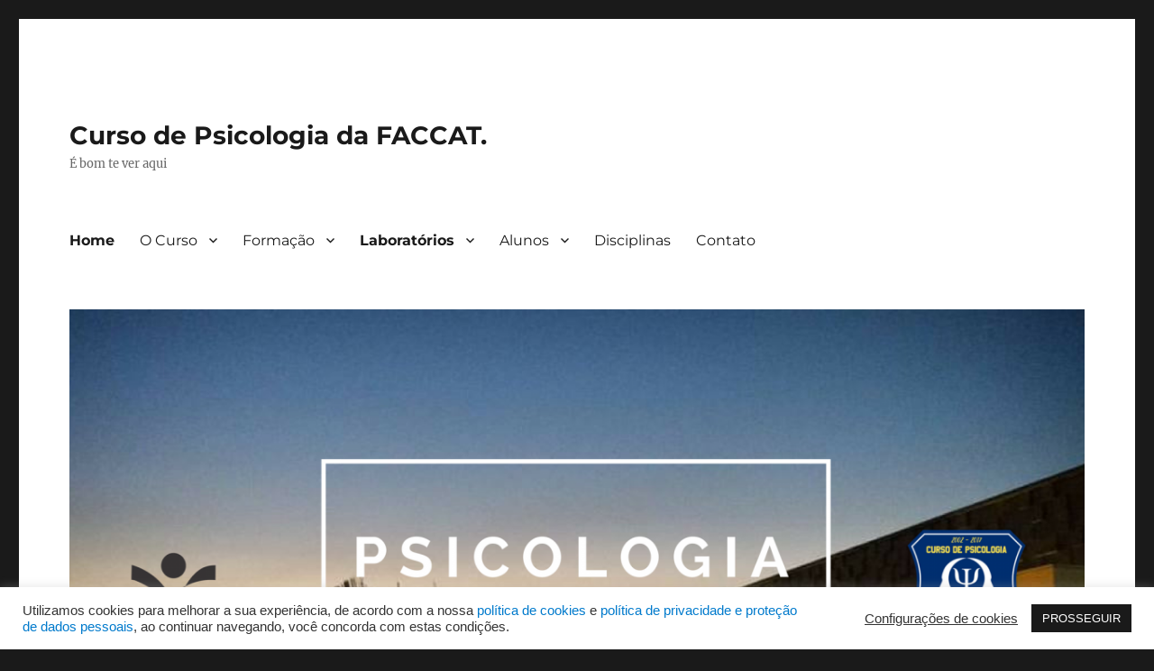

--- FILE ---
content_type: text/html; charset=UTF-8
request_url: https://psicologia.faccat.br/blog/page/52/
body_size: 67891
content:
<!DOCTYPE html>
<html lang="pt-BR" xmlns:fb="https://www.facebook.com/2008/fbml" xmlns:addthis="https://www.addthis.com/help/api-spec"  class="no-js">
<head>
	<meta charset="UTF-8">
	<meta name="viewport" content="width=device-width, initial-scale=1.0">
	<link rel="profile" href="https://gmpg.org/xfn/11">
		<link rel="pingback" href="https://psicologia.faccat.br/blog/xmlrpc.php">
		<script>(function(html){html.className = html.className.replace(/\bno-js\b/,'js')})(document.documentElement);</script>
<title>Curso de Psicologia da FACCAT. &#8211; Página: 52 &#8211; É bom te ver aqui</title>
<meta name='robots' content='max-image-preview:large' />
	<style>img:is([sizes="auto" i], [sizes^="auto," i]) { contain-intrinsic-size: 3000px 1500px }</style>
	<link rel='dns-prefetch' href='//s7.addthis.com' />
<link rel="alternate" type="application/rss+xml" title="Feed para Curso de Psicologia da FACCAT. &raquo;" href="https://psicologia.faccat.br/blog/feed/" />
<link rel="alternate" type="application/rss+xml" title="Feed de comentários para Curso de Psicologia da FACCAT. &raquo;" href="https://psicologia.faccat.br/blog/comments/feed/" />
<link rel="alternate" type="application/rss+xml" title="Feed de comentários para Curso de Psicologia da FACCAT. &raquo; CESEP" href="https://psicologia.faccat.br/blog/laboratorios/cesep/feed/" />
<script>
window._wpemojiSettings = {"baseUrl":"https:\/\/s.w.org\/images\/core\/emoji\/16.0.1\/72x72\/","ext":".png","svgUrl":"https:\/\/s.w.org\/images\/core\/emoji\/16.0.1\/svg\/","svgExt":".svg","source":{"concatemoji":"https:\/\/psicologia.faccat.br\/blog\/wp-includes\/js\/wp-emoji-release.min.js?ver=6.8.3"}};
/*! This file is auto-generated */
!function(s,n){var o,i,e;function c(e){try{var t={supportTests:e,timestamp:(new Date).valueOf()};sessionStorage.setItem(o,JSON.stringify(t))}catch(e){}}function p(e,t,n){e.clearRect(0,0,e.canvas.width,e.canvas.height),e.fillText(t,0,0);var t=new Uint32Array(e.getImageData(0,0,e.canvas.width,e.canvas.height).data),a=(e.clearRect(0,0,e.canvas.width,e.canvas.height),e.fillText(n,0,0),new Uint32Array(e.getImageData(0,0,e.canvas.width,e.canvas.height).data));return t.every(function(e,t){return e===a[t]})}function u(e,t){e.clearRect(0,0,e.canvas.width,e.canvas.height),e.fillText(t,0,0);for(var n=e.getImageData(16,16,1,1),a=0;a<n.data.length;a++)if(0!==n.data[a])return!1;return!0}function f(e,t,n,a){switch(t){case"flag":return n(e,"\ud83c\udff3\ufe0f\u200d\u26a7\ufe0f","\ud83c\udff3\ufe0f\u200b\u26a7\ufe0f")?!1:!n(e,"\ud83c\udde8\ud83c\uddf6","\ud83c\udde8\u200b\ud83c\uddf6")&&!n(e,"\ud83c\udff4\udb40\udc67\udb40\udc62\udb40\udc65\udb40\udc6e\udb40\udc67\udb40\udc7f","\ud83c\udff4\u200b\udb40\udc67\u200b\udb40\udc62\u200b\udb40\udc65\u200b\udb40\udc6e\u200b\udb40\udc67\u200b\udb40\udc7f");case"emoji":return!a(e,"\ud83e\udedf")}return!1}function g(e,t,n,a){var r="undefined"!=typeof WorkerGlobalScope&&self instanceof WorkerGlobalScope?new OffscreenCanvas(300,150):s.createElement("canvas"),o=r.getContext("2d",{willReadFrequently:!0}),i=(o.textBaseline="top",o.font="600 32px Arial",{});return e.forEach(function(e){i[e]=t(o,e,n,a)}),i}function t(e){var t=s.createElement("script");t.src=e,t.defer=!0,s.head.appendChild(t)}"undefined"!=typeof Promise&&(o="wpEmojiSettingsSupports",i=["flag","emoji"],n.supports={everything:!0,everythingExceptFlag:!0},e=new Promise(function(e){s.addEventListener("DOMContentLoaded",e,{once:!0})}),new Promise(function(t){var n=function(){try{var e=JSON.parse(sessionStorage.getItem(o));if("object"==typeof e&&"number"==typeof e.timestamp&&(new Date).valueOf()<e.timestamp+604800&&"object"==typeof e.supportTests)return e.supportTests}catch(e){}return null}();if(!n){if("undefined"!=typeof Worker&&"undefined"!=typeof OffscreenCanvas&&"undefined"!=typeof URL&&URL.createObjectURL&&"undefined"!=typeof Blob)try{var e="postMessage("+g.toString()+"("+[JSON.stringify(i),f.toString(),p.toString(),u.toString()].join(",")+"));",a=new Blob([e],{type:"text/javascript"}),r=new Worker(URL.createObjectURL(a),{name:"wpTestEmojiSupports"});return void(r.onmessage=function(e){c(n=e.data),r.terminate(),t(n)})}catch(e){}c(n=g(i,f,p,u))}t(n)}).then(function(e){for(var t in e)n.supports[t]=e[t],n.supports.everything=n.supports.everything&&n.supports[t],"flag"!==t&&(n.supports.everythingExceptFlag=n.supports.everythingExceptFlag&&n.supports[t]);n.supports.everythingExceptFlag=n.supports.everythingExceptFlag&&!n.supports.flag,n.DOMReady=!1,n.readyCallback=function(){n.DOMReady=!0}}).then(function(){return e}).then(function(){var e;n.supports.everything||(n.readyCallback(),(e=n.source||{}).concatemoji?t(e.concatemoji):e.wpemoji&&e.twemoji&&(t(e.twemoji),t(e.wpemoji)))}))}((window,document),window._wpemojiSettings);
</script>
<style id='wp-emoji-styles-inline-css'>

	img.wp-smiley, img.emoji {
		display: inline !important;
		border: none !important;
		box-shadow: none !important;
		height: 1em !important;
		width: 1em !important;
		margin: 0 0.07em !important;
		vertical-align: -0.1em !important;
		background: none !important;
		padding: 0 !important;
	}
</style>
<link rel='stylesheet' id='wp-block-library-css' href='https://psicologia.faccat.br/blog/wp-includes/css/dist/block-library/style.min.css?ver=6.8.3' media='all' />
<style id='wp-block-library-theme-inline-css'>
.wp-block-audio :where(figcaption){color:#555;font-size:13px;text-align:center}.is-dark-theme .wp-block-audio :where(figcaption){color:#ffffffa6}.wp-block-audio{margin:0 0 1em}.wp-block-code{border:1px solid #ccc;border-radius:4px;font-family:Menlo,Consolas,monaco,monospace;padding:.8em 1em}.wp-block-embed :where(figcaption){color:#555;font-size:13px;text-align:center}.is-dark-theme .wp-block-embed :where(figcaption){color:#ffffffa6}.wp-block-embed{margin:0 0 1em}.blocks-gallery-caption{color:#555;font-size:13px;text-align:center}.is-dark-theme .blocks-gallery-caption{color:#ffffffa6}:root :where(.wp-block-image figcaption){color:#555;font-size:13px;text-align:center}.is-dark-theme :root :where(.wp-block-image figcaption){color:#ffffffa6}.wp-block-image{margin:0 0 1em}.wp-block-pullquote{border-bottom:4px solid;border-top:4px solid;color:currentColor;margin-bottom:1.75em}.wp-block-pullquote cite,.wp-block-pullquote footer,.wp-block-pullquote__citation{color:currentColor;font-size:.8125em;font-style:normal;text-transform:uppercase}.wp-block-quote{border-left:.25em solid;margin:0 0 1.75em;padding-left:1em}.wp-block-quote cite,.wp-block-quote footer{color:currentColor;font-size:.8125em;font-style:normal;position:relative}.wp-block-quote:where(.has-text-align-right){border-left:none;border-right:.25em solid;padding-left:0;padding-right:1em}.wp-block-quote:where(.has-text-align-center){border:none;padding-left:0}.wp-block-quote.is-large,.wp-block-quote.is-style-large,.wp-block-quote:where(.is-style-plain){border:none}.wp-block-search .wp-block-search__label{font-weight:700}.wp-block-search__button{border:1px solid #ccc;padding:.375em .625em}:where(.wp-block-group.has-background){padding:1.25em 2.375em}.wp-block-separator.has-css-opacity{opacity:.4}.wp-block-separator{border:none;border-bottom:2px solid;margin-left:auto;margin-right:auto}.wp-block-separator.has-alpha-channel-opacity{opacity:1}.wp-block-separator:not(.is-style-wide):not(.is-style-dots){width:100px}.wp-block-separator.has-background:not(.is-style-dots){border-bottom:none;height:1px}.wp-block-separator.has-background:not(.is-style-wide):not(.is-style-dots){height:2px}.wp-block-table{margin:0 0 1em}.wp-block-table td,.wp-block-table th{word-break:normal}.wp-block-table :where(figcaption){color:#555;font-size:13px;text-align:center}.is-dark-theme .wp-block-table :where(figcaption){color:#ffffffa6}.wp-block-video :where(figcaption){color:#555;font-size:13px;text-align:center}.is-dark-theme .wp-block-video :where(figcaption){color:#ffffffa6}.wp-block-video{margin:0 0 1em}:root :where(.wp-block-template-part.has-background){margin-bottom:0;margin-top:0;padding:1.25em 2.375em}
</style>
<style id='classic-theme-styles-inline-css'>
/*! This file is auto-generated */
.wp-block-button__link{color:#fff;background-color:#32373c;border-radius:9999px;box-shadow:none;text-decoration:none;padding:calc(.667em + 2px) calc(1.333em + 2px);font-size:1.125em}.wp-block-file__button{background:#32373c;color:#fff;text-decoration:none}
</style>
<style id='global-styles-inline-css'>
:root{--wp--preset--aspect-ratio--square: 1;--wp--preset--aspect-ratio--4-3: 4/3;--wp--preset--aspect-ratio--3-4: 3/4;--wp--preset--aspect-ratio--3-2: 3/2;--wp--preset--aspect-ratio--2-3: 2/3;--wp--preset--aspect-ratio--16-9: 16/9;--wp--preset--aspect-ratio--9-16: 9/16;--wp--preset--color--black: #000000;--wp--preset--color--cyan-bluish-gray: #abb8c3;--wp--preset--color--white: #fff;--wp--preset--color--pale-pink: #f78da7;--wp--preset--color--vivid-red: #cf2e2e;--wp--preset--color--luminous-vivid-orange: #ff6900;--wp--preset--color--luminous-vivid-amber: #fcb900;--wp--preset--color--light-green-cyan: #7bdcb5;--wp--preset--color--vivid-green-cyan: #00d084;--wp--preset--color--pale-cyan-blue: #8ed1fc;--wp--preset--color--vivid-cyan-blue: #0693e3;--wp--preset--color--vivid-purple: #9b51e0;--wp--preset--color--dark-gray: #1a1a1a;--wp--preset--color--medium-gray: #686868;--wp--preset--color--light-gray: #e5e5e5;--wp--preset--color--blue-gray: #4d545c;--wp--preset--color--bright-blue: #007acc;--wp--preset--color--light-blue: #9adffd;--wp--preset--color--dark-brown: #402b30;--wp--preset--color--medium-brown: #774e24;--wp--preset--color--dark-red: #640c1f;--wp--preset--color--bright-red: #ff675f;--wp--preset--color--yellow: #ffef8e;--wp--preset--gradient--vivid-cyan-blue-to-vivid-purple: linear-gradient(135deg,rgba(6,147,227,1) 0%,rgb(155,81,224) 100%);--wp--preset--gradient--light-green-cyan-to-vivid-green-cyan: linear-gradient(135deg,rgb(122,220,180) 0%,rgb(0,208,130) 100%);--wp--preset--gradient--luminous-vivid-amber-to-luminous-vivid-orange: linear-gradient(135deg,rgba(252,185,0,1) 0%,rgba(255,105,0,1) 100%);--wp--preset--gradient--luminous-vivid-orange-to-vivid-red: linear-gradient(135deg,rgba(255,105,0,1) 0%,rgb(207,46,46) 100%);--wp--preset--gradient--very-light-gray-to-cyan-bluish-gray: linear-gradient(135deg,rgb(238,238,238) 0%,rgb(169,184,195) 100%);--wp--preset--gradient--cool-to-warm-spectrum: linear-gradient(135deg,rgb(74,234,220) 0%,rgb(151,120,209) 20%,rgb(207,42,186) 40%,rgb(238,44,130) 60%,rgb(251,105,98) 80%,rgb(254,248,76) 100%);--wp--preset--gradient--blush-light-purple: linear-gradient(135deg,rgb(255,206,236) 0%,rgb(152,150,240) 100%);--wp--preset--gradient--blush-bordeaux: linear-gradient(135deg,rgb(254,205,165) 0%,rgb(254,45,45) 50%,rgb(107,0,62) 100%);--wp--preset--gradient--luminous-dusk: linear-gradient(135deg,rgb(255,203,112) 0%,rgb(199,81,192) 50%,rgb(65,88,208) 100%);--wp--preset--gradient--pale-ocean: linear-gradient(135deg,rgb(255,245,203) 0%,rgb(182,227,212) 50%,rgb(51,167,181) 100%);--wp--preset--gradient--electric-grass: linear-gradient(135deg,rgb(202,248,128) 0%,rgb(113,206,126) 100%);--wp--preset--gradient--midnight: linear-gradient(135deg,rgb(2,3,129) 0%,rgb(40,116,252) 100%);--wp--preset--font-size--small: 13px;--wp--preset--font-size--medium: 20px;--wp--preset--font-size--large: 36px;--wp--preset--font-size--x-large: 42px;--wp--preset--spacing--20: 0.44rem;--wp--preset--spacing--30: 0.67rem;--wp--preset--spacing--40: 1rem;--wp--preset--spacing--50: 1.5rem;--wp--preset--spacing--60: 2.25rem;--wp--preset--spacing--70: 3.38rem;--wp--preset--spacing--80: 5.06rem;--wp--preset--shadow--natural: 6px 6px 9px rgba(0, 0, 0, 0.2);--wp--preset--shadow--deep: 12px 12px 50px rgba(0, 0, 0, 0.4);--wp--preset--shadow--sharp: 6px 6px 0px rgba(0, 0, 0, 0.2);--wp--preset--shadow--outlined: 6px 6px 0px -3px rgba(255, 255, 255, 1), 6px 6px rgba(0, 0, 0, 1);--wp--preset--shadow--crisp: 6px 6px 0px rgba(0, 0, 0, 1);}:where(.is-layout-flex){gap: 0.5em;}:where(.is-layout-grid){gap: 0.5em;}body .is-layout-flex{display: flex;}.is-layout-flex{flex-wrap: wrap;align-items: center;}.is-layout-flex > :is(*, div){margin: 0;}body .is-layout-grid{display: grid;}.is-layout-grid > :is(*, div){margin: 0;}:where(.wp-block-columns.is-layout-flex){gap: 2em;}:where(.wp-block-columns.is-layout-grid){gap: 2em;}:where(.wp-block-post-template.is-layout-flex){gap: 1.25em;}:where(.wp-block-post-template.is-layout-grid){gap: 1.25em;}.has-black-color{color: var(--wp--preset--color--black) !important;}.has-cyan-bluish-gray-color{color: var(--wp--preset--color--cyan-bluish-gray) !important;}.has-white-color{color: var(--wp--preset--color--white) !important;}.has-pale-pink-color{color: var(--wp--preset--color--pale-pink) !important;}.has-vivid-red-color{color: var(--wp--preset--color--vivid-red) !important;}.has-luminous-vivid-orange-color{color: var(--wp--preset--color--luminous-vivid-orange) !important;}.has-luminous-vivid-amber-color{color: var(--wp--preset--color--luminous-vivid-amber) !important;}.has-light-green-cyan-color{color: var(--wp--preset--color--light-green-cyan) !important;}.has-vivid-green-cyan-color{color: var(--wp--preset--color--vivid-green-cyan) !important;}.has-pale-cyan-blue-color{color: var(--wp--preset--color--pale-cyan-blue) !important;}.has-vivid-cyan-blue-color{color: var(--wp--preset--color--vivid-cyan-blue) !important;}.has-vivid-purple-color{color: var(--wp--preset--color--vivid-purple) !important;}.has-black-background-color{background-color: var(--wp--preset--color--black) !important;}.has-cyan-bluish-gray-background-color{background-color: var(--wp--preset--color--cyan-bluish-gray) !important;}.has-white-background-color{background-color: var(--wp--preset--color--white) !important;}.has-pale-pink-background-color{background-color: var(--wp--preset--color--pale-pink) !important;}.has-vivid-red-background-color{background-color: var(--wp--preset--color--vivid-red) !important;}.has-luminous-vivid-orange-background-color{background-color: var(--wp--preset--color--luminous-vivid-orange) !important;}.has-luminous-vivid-amber-background-color{background-color: var(--wp--preset--color--luminous-vivid-amber) !important;}.has-light-green-cyan-background-color{background-color: var(--wp--preset--color--light-green-cyan) !important;}.has-vivid-green-cyan-background-color{background-color: var(--wp--preset--color--vivid-green-cyan) !important;}.has-pale-cyan-blue-background-color{background-color: var(--wp--preset--color--pale-cyan-blue) !important;}.has-vivid-cyan-blue-background-color{background-color: var(--wp--preset--color--vivid-cyan-blue) !important;}.has-vivid-purple-background-color{background-color: var(--wp--preset--color--vivid-purple) !important;}.has-black-border-color{border-color: var(--wp--preset--color--black) !important;}.has-cyan-bluish-gray-border-color{border-color: var(--wp--preset--color--cyan-bluish-gray) !important;}.has-white-border-color{border-color: var(--wp--preset--color--white) !important;}.has-pale-pink-border-color{border-color: var(--wp--preset--color--pale-pink) !important;}.has-vivid-red-border-color{border-color: var(--wp--preset--color--vivid-red) !important;}.has-luminous-vivid-orange-border-color{border-color: var(--wp--preset--color--luminous-vivid-orange) !important;}.has-luminous-vivid-amber-border-color{border-color: var(--wp--preset--color--luminous-vivid-amber) !important;}.has-light-green-cyan-border-color{border-color: var(--wp--preset--color--light-green-cyan) !important;}.has-vivid-green-cyan-border-color{border-color: var(--wp--preset--color--vivid-green-cyan) !important;}.has-pale-cyan-blue-border-color{border-color: var(--wp--preset--color--pale-cyan-blue) !important;}.has-vivid-cyan-blue-border-color{border-color: var(--wp--preset--color--vivid-cyan-blue) !important;}.has-vivid-purple-border-color{border-color: var(--wp--preset--color--vivid-purple) !important;}.has-vivid-cyan-blue-to-vivid-purple-gradient-background{background: var(--wp--preset--gradient--vivid-cyan-blue-to-vivid-purple) !important;}.has-light-green-cyan-to-vivid-green-cyan-gradient-background{background: var(--wp--preset--gradient--light-green-cyan-to-vivid-green-cyan) !important;}.has-luminous-vivid-amber-to-luminous-vivid-orange-gradient-background{background: var(--wp--preset--gradient--luminous-vivid-amber-to-luminous-vivid-orange) !important;}.has-luminous-vivid-orange-to-vivid-red-gradient-background{background: var(--wp--preset--gradient--luminous-vivid-orange-to-vivid-red) !important;}.has-very-light-gray-to-cyan-bluish-gray-gradient-background{background: var(--wp--preset--gradient--very-light-gray-to-cyan-bluish-gray) !important;}.has-cool-to-warm-spectrum-gradient-background{background: var(--wp--preset--gradient--cool-to-warm-spectrum) !important;}.has-blush-light-purple-gradient-background{background: var(--wp--preset--gradient--blush-light-purple) !important;}.has-blush-bordeaux-gradient-background{background: var(--wp--preset--gradient--blush-bordeaux) !important;}.has-luminous-dusk-gradient-background{background: var(--wp--preset--gradient--luminous-dusk) !important;}.has-pale-ocean-gradient-background{background: var(--wp--preset--gradient--pale-ocean) !important;}.has-electric-grass-gradient-background{background: var(--wp--preset--gradient--electric-grass) !important;}.has-midnight-gradient-background{background: var(--wp--preset--gradient--midnight) !important;}.has-small-font-size{font-size: var(--wp--preset--font-size--small) !important;}.has-medium-font-size{font-size: var(--wp--preset--font-size--medium) !important;}.has-large-font-size{font-size: var(--wp--preset--font-size--large) !important;}.has-x-large-font-size{font-size: var(--wp--preset--font-size--x-large) !important;}
:where(.wp-block-post-template.is-layout-flex){gap: 1.25em;}:where(.wp-block-post-template.is-layout-grid){gap: 1.25em;}
:where(.wp-block-columns.is-layout-flex){gap: 2em;}:where(.wp-block-columns.is-layout-grid){gap: 2em;}
:root :where(.wp-block-pullquote){font-size: 1.5em;line-height: 1.6;}
</style>
<link rel='stylesheet' id='cookie-law-info-css' href='https://psicologia.faccat.br/blog/wp-content/plugins/cookie-law-info/legacy/public/css/cookie-law-info-public.css?ver=3.3.6' media='all' />
<link rel='stylesheet' id='cookie-law-info-gdpr-css' href='https://psicologia.faccat.br/blog/wp-content/plugins/cookie-law-info/legacy/public/css/cookie-law-info-gdpr.css?ver=3.3.6' media='all' />
<link rel='stylesheet' id='twentysixteen-fonts-css' href='https://psicologia.faccat.br/blog/wp-content/themes/twentysixteen/fonts/merriweather-plus-montserrat-plus-inconsolata.css?ver=20230328' media='all' />
<link rel='stylesheet' id='genericons-css' href='https://psicologia.faccat.br/blog/wp-content/themes/twentysixteen/genericons/genericons.css?ver=20201208' media='all' />
<link rel='stylesheet' id='twentysixteen-style-css' href='https://psicologia.faccat.br/blog/wp-content/themes/twentysixteen/style.css?ver=20250715' media='all' />
<link rel='stylesheet' id='twentysixteen-block-style-css' href='https://psicologia.faccat.br/blog/wp-content/themes/twentysixteen/css/blocks.css?ver=20240817' media='all' />
<!--[if lt IE 10]>
<link rel='stylesheet' id='twentysixteen-ie-css' href='https://psicologia.faccat.br/blog/wp-content/themes/twentysixteen/css/ie.css?ver=20170530' media='all' />
<![endif]-->
<!--[if lt IE 9]>
<link rel='stylesheet' id='twentysixteen-ie8-css' href='https://psicologia.faccat.br/blog/wp-content/themes/twentysixteen/css/ie8.css?ver=20170530' media='all' />
<![endif]-->
<!--[if lt IE 8]>
<link rel='stylesheet' id='twentysixteen-ie7-css' href='https://psicologia.faccat.br/blog/wp-content/themes/twentysixteen/css/ie7.css?ver=20170530' media='all' />
<![endif]-->
<link rel='stylesheet' id='wp-pagenavi-css' href='https://psicologia.faccat.br/blog/wp-content/plugins/wp-pagenavi/pagenavi-css.css?ver=2.70' media='all' />
<link rel='stylesheet' id='addthis_all_pages-css' href='https://psicologia.faccat.br/blog/wp-content/plugins/addthis/frontend/build/addthis_wordpress_public.min.css?ver=6.8.3' media='all' />
<script src="https://psicologia.faccat.br/blog/wp-includes/js/jquery/jquery.min.js?ver=3.7.1" id="jquery-core-js"></script>
<script src="https://psicologia.faccat.br/blog/wp-includes/js/jquery/jquery-migrate.min.js?ver=3.4.1" id="jquery-migrate-js"></script>
<script id="cookie-law-info-js-extra">
var Cli_Data = {"nn_cookie_ids":[],"cookielist":[],"non_necessary_cookies":[],"ccpaEnabled":"","ccpaRegionBased":"","ccpaBarEnabled":"","strictlyEnabled":["necessary","obligatoire"],"ccpaType":"gdpr","js_blocking":"1","custom_integration":"","triggerDomRefresh":"","secure_cookies":""};
var cli_cookiebar_settings = {"animate_speed_hide":"500","animate_speed_show":"500","background":"#FFF","border":"#b1a6a6c2","border_on":"","button_1_button_colour":"#1a1a1a","button_1_button_hover":"#151515","button_1_link_colour":"#fff","button_1_as_button":"1","button_1_new_win":"","button_2_button_colour":"#333","button_2_button_hover":"#292929","button_2_link_colour":"#444","button_2_as_button":"","button_2_hidebar":"","button_3_button_colour":"#3566bb","button_3_button_hover":"#2a5296","button_3_link_colour":"#fff","button_3_as_button":"1","button_3_new_win":"","button_4_button_colour":"#000","button_4_button_hover":"#000000","button_4_link_colour":"#333333","button_4_as_button":"","button_7_button_colour":"#61a229","button_7_button_hover":"#4e8221","button_7_link_colour":"#fff","button_7_as_button":"1","button_7_new_win":"","font_family":"Arial, Helvetica, sans-serif","header_fix":"","notify_animate_hide":"1","notify_animate_show":"","notify_div_id":"#cookie-law-info-bar","notify_position_horizontal":"right","notify_position_vertical":"bottom","scroll_close":"","scroll_close_reload":"","accept_close_reload":"","reject_close_reload":"","showagain_tab":"","showagain_background":"#fff","showagain_border":"#000","showagain_div_id":"#cookie-law-info-again","showagain_x_position":"100px","text":"#333333","show_once_yn":"","show_once":"10000","logging_on":"","as_popup":"","popup_overlay":"1","bar_heading_text":"","cookie_bar_as":"banner","popup_showagain_position":"bottom-right","widget_position":"left"};
var log_object = {"ajax_url":"https:\/\/psicologia.faccat.br\/blog\/wp-admin\/admin-ajax.php"};
</script>
<script src="https://psicologia.faccat.br/blog/wp-content/plugins/cookie-law-info/legacy/public/js/cookie-law-info-public.js?ver=3.3.6" id="cookie-law-info-js"></script>
<!--[if lt IE 9]>
<script src="https://psicologia.faccat.br/blog/wp-content/themes/twentysixteen/js/html5.js?ver=3.7.3" id="twentysixteen-html5-js"></script>
<![endif]-->
<script id="twentysixteen-script-js-extra">
var screenReaderText = {"expand":"expandir submenu","collapse":"fechar submenu"};
</script>
<script src="https://psicologia.faccat.br/blog/wp-content/themes/twentysixteen/js/functions.js?ver=20230629" id="twentysixteen-script-js" defer data-wp-strategy="defer"></script>
<script src="https://psicologia.faccat.br/blog/wp-admin/admin-ajax.php?action=addthis_global_options_settings&amp;ver=6.8.3" id="addthis_global_options-js"></script>
<script src="https://s7.addthis.com/js/300/addthis_widget.js?ver=6.8.3#pubid=wp-47b56fa76fa39a7aa747346b882dadd4" id="addthis_widget-js"></script>
<link rel="https://api.w.org/" href="https://psicologia.faccat.br/blog/wp-json/" /><link rel="alternate" title="JSON" type="application/json" href="https://psicologia.faccat.br/blog/wp-json/wp/v2/pages/157" /><link rel="EditURI" type="application/rsd+xml" title="RSD" href="https://psicologia.faccat.br/blog/xmlrpc.php?rsd" />
<meta name="generator" content="WordPress 6.8.3" />
<link rel="canonical" href="https://psicologia.faccat.br/blog/52/" />
<link rel='shortlink' href='https://psicologia.faccat.br/blog/' />
<link rel="alternate" title="oEmbed (JSON)" type="application/json+oembed" href="https://psicologia.faccat.br/blog/wp-json/oembed/1.0/embed?url=https%3A%2F%2Fpsicologia.faccat.br%2Fblog%2F" />
<link rel="alternate" title="oEmbed (XML)" type="text/xml+oembed" href="https://psicologia.faccat.br/blog/wp-json/oembed/1.0/embed?url=https%3A%2F%2Fpsicologia.faccat.br%2Fblog%2F&#038;format=xml" />
</head>

<body class="home paged wp-singular page-template-default page page-id-157 page-child parent-pageid-139 wp-embed-responsive paged-52 page-paged-52 wp-theme-twentysixteen">
<div id="page" class="site">
	<div class="site-inner">
		<a class="skip-link screen-reader-text" href="#content">
			Pular para o conteúdo		</a>

		<header id="masthead" class="site-header">
			<div class="site-header-main">
				<div class="site-branding">
																					<p class="site-title"><a href="https://psicologia.faccat.br/blog/" rel="home" >Curso de Psicologia da FACCAT.</a></p>
												<p class="site-description">É bom te ver aqui</p>
									</div><!-- .site-branding -->

									<button id="menu-toggle" class="menu-toggle">Menu</button>

					<div id="site-header-menu" class="site-header-menu">
													<nav id="site-navigation" class="main-navigation" aria-label="Menu principal">
								<div class="menu-menu-principal-container"><ul id="menu-menu-principal" class="primary-menu"><li id="menu-item-15" class="menu-item menu-item-type-custom menu-item-object-custom current-menu-item menu-item-home menu-item-15"><a href="http://psicologia.faccat.br/blog">Home</a></li>
<li id="menu-item-16" class="menu-item menu-item-type-post_type menu-item-object-page menu-item-has-children menu-item-16"><a href="https://psicologia.faccat.br/blog/curso/apresentacao/">O Curso</a>
<ul class="sub-menu">
	<li id="menu-item-464" class="menu-item menu-item-type-post_type menu-item-object-page menu-item-464"><a href="https://psicologia.faccat.br/blog/curso/apresentacao/">Apresentação</a></li>
	<li id="menu-item-466" class="menu-item menu-item-type-post_type menu-item-object-page menu-item-466"><a href="https://psicologia.faccat.br/blog/curso/enfases-curriculares/">Ênfases curriculares</a></li>
	<li id="menu-item-1980" class="menu-item menu-item-type-post_type menu-item-object-page menu-item-1980"><a href="https://psicologia.faccat.br/blog/?page_id=1568">Fotos</a></li>
	<li id="menu-item-468" class="menu-item menu-item-type-post_type menu-item-object-page menu-item-468"><a href="https://psicologia.faccat.br/blog/curso/http-psicologia-faccat-br-blog-curso-http-psicologia-faccat-br-blog-wp-content-uploads-2018-06-matriz-curricular-pdf-attachment-matriz-curricular/">Matrizes curriculares</a></li>
	<li id="menu-item-469" class="menu-item menu-item-type-post_type menu-item-object-page menu-item-469"><a href="https://psicologia.faccat.br/blog/curso/objetivos/">Objetivos</a></li>
	<li id="menu-item-470" class="menu-item menu-item-type-post_type menu-item-object-page menu-item-470"><a href="https://psicologia.faccat.br/blog/curso/perfil-do-egresso/">Perfil do egresso</a></li>
	<li id="menu-item-471" class="menu-item menu-item-type-post_type menu-item-object-page menu-item-471"><a href="https://psicologia.faccat.br/blog/curso/professores/">Professores</a></li>
</ul>
</li>
<li id="menu-item-17" class="menu-item menu-item-type-post_type menu-item-object-page menu-item-has-children menu-item-17"><a href="https://psicologia.faccat.br/blog/formacao/estagios/">Formação</a>
<ul class="sub-menu">
	<li id="menu-item-489" class="menu-item menu-item-type-post_type menu-item-object-page menu-item-489"><a href="https://psicologia.faccat.br/blog/formacao/atividades-complementares/">Atividades complementares</a></li>
	<li id="menu-item-490" class="menu-item menu-item-type-post_type menu-item-object-page menu-item-490"><a href="https://psicologia.faccat.br/blog/formacao/bibliotecas/">Biblioteca</a></li>
	<li id="menu-item-491" class="menu-item menu-item-type-post_type menu-item-object-page menu-item-491"><a href="https://psicologia.faccat.br/blog/formacao/estagios/">Estágios</a></li>
	<li id="menu-item-492" class="menu-item menu-item-type-post_type menu-item-object-page menu-item-492"><a href="https://psicologia.faccat.br/blog/formacao/extensao/">Extensão</a></li>
	<li id="menu-item-493" class="menu-item menu-item-type-post_type menu-item-object-page menu-item-493"><a href="https://psicologia.faccat.br/blog/formacao/grupos-de-pesquisa/">Grupos de pesquisa</a></li>
	<li id="menu-item-494" class="menu-item menu-item-type-post_type menu-item-object-page menu-item-494"><a href="https://psicologia.faccat.br/blog/formacao/monitorias/">Monitorias</a></li>
	<li id="menu-item-1506" class="menu-item menu-item-type-post_type menu-item-object-page menu-item-1506"><a href="https://psicologia.faccat.br/blog/?page_id=1278">Pós-graduação</a></li>
	<li id="menu-item-495" class="menu-item menu-item-type-post_type menu-item-object-page menu-item-495"><a href="https://psicologia.faccat.br/blog/formacao/trabalho-de-conclusao/">Trabalho de conclusão</a></li>
</ul>
</li>
<li id="menu-item-145" class="menu-item menu-item-type-post_type menu-item-object-page current-menu-ancestor current-menu-parent current_page_parent current_page_ancestor menu-item-has-children menu-item-145"><a href="https://psicologia.faccat.br/blog/laboratorios/anatomia-e-fisiologia/">Laboratórios</a>
<ul class="sub-menu">
	<li id="menu-item-486" class="menu-item menu-item-type-post_type menu-item-object-page menu-item-486"><a href="https://psicologia.faccat.br/blog/laboratorios/anatomia-e-fisiologia/">Anatomia e Fisiologia</a></li>
	<li id="menu-item-487" class="menu-item menu-item-type-post_type menu-item-object-page menu-item-487"><a href="https://psicologia.faccat.br/blog/laboratorios/avaliacao-psicologica/">Avaliação Psicológica</a></li>
	<li id="menu-item-488" class="menu-item menu-item-type-post_type menu-item-object-page menu-item-home current-menu-item page_item page-item-157 current_page_item menu-item-488"><a href="https://psicologia.faccat.br/blog/" aria-current="page">CESEP</a></li>
</ul>
</li>
<li id="menu-item-183" class="menu-item menu-item-type-post_type menu-item-object-page menu-item-has-children menu-item-183"><a href="https://psicologia.faccat.br/blog/alunos/niap/">Alunos</a>
<ul class="sub-menu">
	<li id="menu-item-485" class="menu-item menu-item-type-post_type menu-item-object-page menu-item-485"><a href="https://psicologia.faccat.br/blog/alunos/niap/">NIAP</a></li>
	<li id="menu-item-480" class="menu-item menu-item-type-post_type menu-item-object-page menu-item-480"><a href="https://psicologia.faccat.br/blog/?page_id=192">Egressos 2008</a></li>
	<li id="menu-item-481" class="menu-item menu-item-type-post_type menu-item-object-page menu-item-481"><a href="https://psicologia.faccat.br/blog/?page_id=295">Egressos 2009</a></li>
	<li id="menu-item-482" class="menu-item menu-item-type-post_type menu-item-object-page menu-item-482"><a href="https://psicologia.faccat.br/blog/?page_id=299">Egressos 2010</a></li>
	<li id="menu-item-483" class="menu-item menu-item-type-post_type menu-item-object-page menu-item-483"><a href="https://psicologia.faccat.br/blog/?page_id=304">Egressos 2011</a></li>
	<li id="menu-item-484" class="menu-item menu-item-type-post_type menu-item-object-page menu-item-484"><a href="https://psicologia.faccat.br/blog/?page_id=311">Egressos 2012</a></li>
	<li id="menu-item-6312" class="menu-item menu-item-type-post_type menu-item-object-page menu-item-6312"><a href="https://psicologia.faccat.br/blog/?page_id=3619">Egressos 2013</a></li>
	<li id="menu-item-6315" class="menu-item menu-item-type-post_type menu-item-object-page menu-item-6315"><a href="https://psicologia.faccat.br/blog/?page_id=3639">Egressos 2014</a></li>
	<li id="menu-item-6313" class="menu-item menu-item-type-post_type menu-item-object-page menu-item-6313"><a href="https://psicologia.faccat.br/blog/?page_id=5458">Egressos 2015</a></li>
	<li id="menu-item-6419" class="menu-item menu-item-type-post_type menu-item-object-page menu-item-6419"><a href="https://psicologia.faccat.br/blog/?page_id=5635">Egressos 2016</a></li>
</ul>
</li>
<li id="menu-item-549" class="menu-item menu-item-type-post_type menu-item-object-page menu-item-549"><a href="https://psicologia.faccat.br/blog/?page_id=546">Disciplinas</a></li>
<li id="menu-item-19" class="menu-item menu-item-type-post_type menu-item-object-page menu-item-19"><a href="https://psicologia.faccat.br/blog/contato/">Contato</a></li>
</ul></div>							</nav><!-- .main-navigation -->
						
											</div><!-- .site-header-menu -->
							</div><!-- .site-header-main -->

											<div class="header-image">
					<a href="https://psicologia.faccat.br/blog/" rel="home" >
						<img src="https://psicologia.faccat.br/blog/wp-content/uploads/2018/05/cropped-FACCAT.png" width="1200" height="675" alt="Curso de Psicologia da FACCAT." sizes="(max-width: 709px) 85vw, (max-width: 909px) 81vw, (max-width: 1362px) 88vw, 1200px" srcset="https://psicologia.faccat.br/blog/wp-content/uploads/2018/05/cropped-FACCAT.png 1200w, https://psicologia.faccat.br/blog/wp-content/uploads/2018/05/cropped-FACCAT-300x169.png 300w, https://psicologia.faccat.br/blog/wp-content/uploads/2018/05/cropped-FACCAT-768x432.png 768w, https://psicologia.faccat.br/blog/wp-content/uploads/2018/05/cropped-FACCAT-1024x576.png 1024w" decoding="async" fetchpriority="high" />					</a>
				</div><!-- .header-image -->
					</header><!-- .site-header -->

		<div id="content" class="site-content">

<div id="primary" class="content-area">
	<main id="main" class="site-main">
		
<article id="post-157" class="post-157 page type-page status-publish hentry">
	<header class="entry-header">
		<h1 class="entry-title">CESEP</h1>	</header><!-- .entry-header -->

	
	<div class="entry-content">
		<div class="at-above-post-homepage addthis_tool" data-url="https://psicologia.faccat.br/blog/"></div><p><b>Sobre o Cesep &#8211; Centro de Serviços em Psicologia</b></p>
<p><span style="font-weight: 400;">O aluno de graduação em Psicologia deve se aproximar da realidade profissional através de práticas profissionalizantes. Partindo desse pressuposto o Curso de Psicologia das Faculdades Integradas de Taquara (FACCAT) implantou, em novembro de 2007, o Serviço-Escola em Psicologia, conhecido como Centro de Serviços em Psicologia (CESEP).</span></p>
<p><span style="font-weight: 400;">Desde sua fundação o CESEP oferece serviços psicológicos a indivíduos, famílias, grupos e organizações. </span></p>
<p><span style="font-weight: 400;">Voltado para a população de baixa renda, funcionários e acadêmicos da Faccat, os estagiários do CESEP, sob a supervisão de professores do curso de Psicologia, realizam as seguintes atividades: </span></p>
<p><span style="font-weight: 400;">► Serviço de Acolhimento Psicológico</span></p>
<p><span style="font-weight: 400;">► Avaliação psicológica (psicodiagnóstico, neuropsicologia e perícia forense);</span></p>
<p><span style="font-weight: 400;">► Intervenção em neuroeducação;</span></p>
<p><span style="font-weight: 400;">► Psicoterapia individual para todas as idades (criança, adolescente, adulto e idoso);</span></p>
<p><span style="font-weight: 400;">► Psicoterapia para casais e famílias</span></p>
<p><span style="font-weight: 400;">► Orientação profissional, planejamento de carreira e preparação para a aposentadoria; </span></p>
<p><span style="font-weight: 400;">► Consultoria a empresas (micro, pequenas e de médio porte) </span></p>
<p><span style="font-weight: 400;">► Intervenção em Saúde do Trabalhador</span></p>
<p><span style="font-weight: 400;">Os estagiários do CESEP também realizam intervenções nas áreas da Psicologia Comunitária, Psicologia Escolar e Psicologia Jurídica.</span></p>
<p><span style="font-weight: 400;"> </span></p>
<p><span style="font-weight: 400;">Interessados em nossos serviços devem preencher o formulário online, disponível no site da FACCAT.</span></p>
<p><span style="font-weight: 400;">Se preferir, pode entrar em contato conosco pelo e-mail </span><a href="mailto:cesep@faccat.br"><span style="font-weight: 400;">cesep@faccat.br</span></a><span style="font-weight: 400;"> ou pelo telefone (51) 3541.6611 para maiores informações e esclarecimentos.</span></p>
<p><b>Endereço</b><span style="font-weight: 400;">: Avenida Oscar Martins Rangel, 4500, sala E 102  (Campus da FACCAT) &#8211; Taquara</span></p>
<p><b>Atendimento</b><span style="font-weight: 400;">: de segunda à sexta-feira, nos turnos tarde e noite.</span></p>
<p style="text-align: left;">
<p><strong><a href="http://psicologia.faccat.br/blog/wp-content/uploads/2013/02/artigo.pdf"><strong>Artigo: </strong>O Papel do Serviço-Escola na Consolidação do Projeto Pedagógico do Curso de Psicologia</a></strong></p>
<p align="center">
<!-- AddThis Advanced Settings above via filter on the_content --><!-- AddThis Advanced Settings below via filter on the_content --><!-- AddThis Advanced Settings generic via filter on the_content --><!-- AddThis Share Buttons above via filter on the_content --><!-- AddThis Share Buttons below via filter on the_content --><div class="at-below-post-homepage addthis_tool" data-url="https://psicologia.faccat.br/blog/"></div><!-- AddThis Share Buttons generic via filter on the_content -->	</div><!-- .entry-content -->

	
</article><!-- #post-157 -->

<div id="comments" class="comments-area">

	
	
		<div id="respond" class="comment-respond">
		<h2 id="reply-title" class="comment-reply-title">Deixe um comentário <small><a rel="nofollow" id="cancel-comment-reply-link" href="/blog/page/52/#respond" style="display:none;">Cancelar resposta</a></small></h2><form action="https://psicologia.faccat.br/blog/wp-comments-post.php" method="post" id="commentform" class="comment-form"><p class="comment-notes"><span id="email-notes">O seu endereço de e-mail não será publicado.</span> <span class="required-field-message">Campos obrigatórios são marcados com <span class="required">*</span></span></p><p class="comment-form-comment"><label for="comment">Comentário <span class="required">*</span></label> <textarea id="comment" name="comment" cols="45" rows="8" maxlength="65525" required></textarea></p><p class="comment-form-author"><label for="author">Nome <span class="required">*</span></label> <input id="author" name="author" type="text" value="" size="30" maxlength="245" autocomplete="name" required /></p>
<p class="comment-form-email"><label for="email">E-mail <span class="required">*</span></label> <input id="email" name="email" type="email" value="" size="30" maxlength="100" aria-describedby="email-notes" autocomplete="email" required /></p>
<p class="comment-form-url"><label for="url">Site</label> <input id="url" name="url" type="url" value="" size="30" maxlength="200" autocomplete="url" /></p>
<p class="comment-form-cookies-consent"><input id="wp-comment-cookies-consent" name="wp-comment-cookies-consent" type="checkbox" value="yes" /> <label for="wp-comment-cookies-consent">Salvar meus dados neste navegador para a próxima vez que eu comentar.</label></p>
<p class="form-submit"><input name="submit" type="submit" id="submit" class="submit" value="Publicar comentário" /> <input type='hidden' name='comment_post_ID' value='157' id='comment_post_ID' />
<input type='hidden' name='comment_parent' id='comment_parent' value='0' />
</p><p style="display: none;"><input type="hidden" id="akismet_comment_nonce" name="akismet_comment_nonce" value="bf96863d66" /></p><p style="display: none !important;" class="akismet-fields-container" data-prefix="ak_"><label>&#916;<textarea name="ak_hp_textarea" cols="45" rows="8" maxlength="100"></textarea></label><input type="hidden" id="ak_js_1" name="ak_js" value="124"/><script>document.getElementById( "ak_js_1" ).setAttribute( "value", ( new Date() ).getTime() );</script></p></form>	</div><!-- #respond -->
	
</div><!-- .comments-area -->

	</main><!-- .site-main -->

	<aside id="content-bottom-widgets" class="content-bottom-widgets">
			<div class="widget-area">
			<section id="linkcat-18" class="widget widget_links"><h2 class="widget-title">Associações – Sociedades - Conselho</h2>
	<ul class='xoxo blogroll'>
<li><a href="http://www.abepsi.org.br" title="Associação Brasileira de Ensino de Psicologia &#8211; Entidade de âmbito nacional, que tem a sua natureza institucional voltada para a reflexão, o desenvolvimento e o aprimoramento da formação em Psicologia no Brasil." target="_blank">ABEPSI</a></li>
<li><a href="http://www.abopbrasil.org.br/" title="Associação Brasileira de Orientação Profissional." target="_blank">ABOP</a></li>
<li><a href="http://www.abp.org.br/" title="Federação Brasileira de Psiquiatria" target="_blank">ABP</a></li>
<li><a href="http://www.abpcbrasil.com.br/index.shtml" title="Associação Brasileira de Psicoterapia Cognitiva" target="_blank">ABPC</a></li>
<li><a href="http://www.abrap.org/" title="Associação Brasileira de Psicoterapia." target="_blank">ABRAP</a></li>
<li><a href="http://www.abrapee.psc.br/" title="Associação Brasileira de Psicologia Escolar e Educacional.  " target="_blank">ABRAPEE</a></li>
<li><a href="http://abrapesp.org/portal/" title="Associação Brasileira de Psicologia do Esporte.  " target="_blank">ABRAPESP</a></li>
<li><a href="http://www.abrapso.org.br/siteprincipal/" title="Associação Brasileira de Psicologia Social.  " target="_blank">ABRAPSO</a></li>
<li><a href="http://www.cepdepa.com.br/" title="Centro de Estudo Psicanalíticos de Porto Alegre">CEPdePOA</a></li>
<li><a href="http://www.crp07.org.br/" title="Conselho Regional de Psicologia do Rio Grande do Sul &#8211; Informações atualizadas sobre o mercado e atividades de Psicologia.  " target="_blank">CRP 07</a></li>
<li><a href="http://www.sbnp.com.br/" title="Sociedade Brasileira de Neuropsicologia.  " target="_blank">SBNp</a></li>
<li><a href="http://www.sbpd.org.br/" title="Sociedade Brasileira de Psicologia do Desenvolvimento.  " target="_blank">SBPD</a></li>
<li><a href="http://www.sbph.org.br/" title="Sociedade Brasileira de Psicologia Hospitalar." target="_blank">SBPH</a></li>
<li><a href="http://www.sbpot.org.br/" title="Associação Brasileira de Psicologia Organizacional e do trabalho  " target="_blank">SBPOT</a></li>
<li><a href="http://sig.org.br/" title="Associação Psicanalítica Sigmund Freud">SIG</a></li>
<li><a href="http://www.sprgs.org.br/" title="Sociedade de Psicologia do Rio Grande do Sul &#8211; Informações de Psicologia sobre tudo que acontece dentro e fora do estado." target="_blank">SPRGS</a></li>
<li><a href="http://www.ulapsi.org/" title="União Latino Americana de psicologia" target="_blank">ULAPSI</a></li>

	</ul>
</section>
<section id="linkcat-12" class="widget widget_links"><h2 class="widget-title">Bibliotecas</h2>
	<ul class='xoxo blogroll'>
<li><a href="http://biblioteca.faccat.br" title="Site de pesquisa ao acervo de materiais da Faccat." target="_blank">Biblioteca da FACCAT</a></li>
<li><a href="http://www.bvs-psi.org.br/" title="Biblioteca Virtual em Saúde">BVS</a></li>
<li><a href="http://www.crp07.org.br/download/codigo_de_etica.pdf" title="Faça o download do Código de Ética Profissional do Psicólogo" target="_blank">Código de Ética Profissional</a></li>
<li><a href="http://www.periodicos.capes.gov.br/portugues/index.jsp" title="O Portal oferece acesso aos textos completos de artigos de mais de 11.419 revistas internacionais, nacionais e estrangeiras, e a mais de 90 bases de dados com resumos de documentos em todas as áreas do conhecimento. Inclui também uma seleção de importante" target="_blank">Periódico CAPES</a></li>
<li><a href="http://www.scielo.br/" title="Biblioteca eletrônica que abrange uma coleção selecionada de periódicos científicos." target="_blank">Scielo</a></li>

	</ul>
</section>
<section id="linkcat-2" class="widget widget_links"><h2 class="widget-title">Lista de Links</h2>
	<ul class='xoxo blogroll'>
<li><a href="https://psicologia.faccat.br/moodle/enrol/index.php?id=98">Trabalho de Conclusão de Curso</a></li>

	</ul>
</section>
<section id="linkcat-22" class="widget widget_links"><h2 class="widget-title">Portais</h2>
	<ul class='xoxo blogroll'>
<li><a href="http://www.brasilescola.com/psicologia/" title="Site dedicado ao estudo da Psicologia." target="_blank">Brasil Escola: Psicologia</a></li>
<li><a href="http://crepop.pol.org.br/publique/cgi/cgilua.exe/sys/start.htm?tpl=home" title="Centro de Referência Técnica em Psicologia e Políticas Públicas &#8211; CREPOP Todas as ações do Centro caminham na direção da referenciação da prática profissional, definindo diretrizes para os psicólogos do Brasil." target="_blank">CREPOP</a></li>
<li><a href="http://www.fenpb.org.br/" title="Fórum de Entidades Nacionais da Psicologia Brasileira." target="_blank">FENPB</a></li>
<li><a href="http://www.menteentreaberta.com.br/" title="Site destinado a divulgação da Psicologia Cognitiva Descomplicada." target="_blank">Mente Entreaberta</a></li>
<li><a href="http://www.pol.org.br/" title="O POL é o mais importante portal da Psicologia no Brasil, reunindo notícias em tempo real, agenda de eventos, publicações, artigos, documentos, entre outros." target="_blank">Psicologia OnLine</a></li>
<li><a href="http://www.redepsi.com.br/portal/" title="Site que reúne fóruns, artigos, cursos, eventos, promoções, serviços, concursos, entre outros." target="_blank">Rede Psi</a></li>
<li><a href="http://www.sobresites.com/psicologia/" title="Guia de Psicologia." target="_blank">Sobre Sites: Psicologia</a></li>
<li><a href="http://www.tccparatodos.com" title="Portal de Terapia Cognitiva do Brasil">TCC para todos</a></li>

	</ul>
</section>
		</div><!-- .widget-area -->
	
	</aside><!-- .content-bottom-widgets -->

</div><!-- .content-area -->


	<aside id="secondary" class="sidebar widget-area">
		<section id="archives-2" class="widget widget_archive"><h2 class="widget-title">Arquivos</h2>		<label class="screen-reader-text" for="archives-dropdown-2">Arquivos</label>
		<select id="archives-dropdown-2" name="archive-dropdown">
			
			<option value="">Selecionar o mês</option>
				<option value='https://psicologia.faccat.br/blog/2021/09/'> setembro 2021 </option>
	<option value='https://psicologia.faccat.br/blog/2019/04/'> abril 2019 </option>
	<option value='https://psicologia.faccat.br/blog/2019/03/'> março 2019 </option>
	<option value='https://psicologia.faccat.br/blog/2019/02/'> fevereiro 2019 </option>
	<option value='https://psicologia.faccat.br/blog/2019/01/'> janeiro 2019 </option>
	<option value='https://psicologia.faccat.br/blog/2018/12/'> dezembro 2018 </option>
	<option value='https://psicologia.faccat.br/blog/2018/11/'> novembro 2018 </option>
	<option value='https://psicologia.faccat.br/blog/2018/10/'> outubro 2018 </option>
	<option value='https://psicologia.faccat.br/blog/2018/09/'> setembro 2018 </option>
	<option value='https://psicologia.faccat.br/blog/2018/08/'> agosto 2018 </option>
	<option value='https://psicologia.faccat.br/blog/2018/07/'> julho 2018 </option>
	<option value='https://psicologia.faccat.br/blog/2018/06/'> junho 2018 </option>
	<option value='https://psicologia.faccat.br/blog/2018/05/'> maio 2018 </option>
	<option value='https://psicologia.faccat.br/blog/2018/04/'> abril 2018 </option>
	<option value='https://psicologia.faccat.br/blog/2018/03/'> março 2018 </option>
	<option value='https://psicologia.faccat.br/blog/2018/02/'> fevereiro 2018 </option>
	<option value='https://psicologia.faccat.br/blog/2017/12/'> dezembro 2017 </option>
	<option value='https://psicologia.faccat.br/blog/2017/11/'> novembro 2017 </option>
	<option value='https://psicologia.faccat.br/blog/2017/10/'> outubro 2017 </option>
	<option value='https://psicologia.faccat.br/blog/2017/09/'> setembro 2017 </option>
	<option value='https://psicologia.faccat.br/blog/2017/08/'> agosto 2017 </option>
	<option value='https://psicologia.faccat.br/blog/2017/07/'> julho 2017 </option>
	<option value='https://psicologia.faccat.br/blog/2017/06/'> junho 2017 </option>
	<option value='https://psicologia.faccat.br/blog/2017/05/'> maio 2017 </option>
	<option value='https://psicologia.faccat.br/blog/2017/04/'> abril 2017 </option>
	<option value='https://psicologia.faccat.br/blog/2017/03/'> março 2017 </option>
	<option value='https://psicologia.faccat.br/blog/2016/12/'> dezembro 2016 </option>
	<option value='https://psicologia.faccat.br/blog/2016/11/'> novembro 2016 </option>
	<option value='https://psicologia.faccat.br/blog/2016/10/'> outubro 2016 </option>
	<option value='https://psicologia.faccat.br/blog/2016/09/'> setembro 2016 </option>
	<option value='https://psicologia.faccat.br/blog/2016/08/'> agosto 2016 </option>
	<option value='https://psicologia.faccat.br/blog/2016/07/'> julho 2016 </option>
	<option value='https://psicologia.faccat.br/blog/2016/06/'> junho 2016 </option>
	<option value='https://psicologia.faccat.br/blog/2016/05/'> maio 2016 </option>
	<option value='https://psicologia.faccat.br/blog/2016/04/'> abril 2016 </option>
	<option value='https://psicologia.faccat.br/blog/2016/03/'> março 2016 </option>
	<option value='https://psicologia.faccat.br/blog/2016/02/'> fevereiro 2016 </option>
	<option value='https://psicologia.faccat.br/blog/2015/12/'> dezembro 2015 </option>
	<option value='https://psicologia.faccat.br/blog/2015/11/'> novembro 2015 </option>
	<option value='https://psicologia.faccat.br/blog/2015/10/'> outubro 2015 </option>
	<option value='https://psicologia.faccat.br/blog/2015/09/'> setembro 2015 </option>
	<option value='https://psicologia.faccat.br/blog/2015/08/'> agosto 2015 </option>
	<option value='https://psicologia.faccat.br/blog/2015/07/'> julho 2015 </option>
	<option value='https://psicologia.faccat.br/blog/2015/06/'> junho 2015 </option>
	<option value='https://psicologia.faccat.br/blog/2015/05/'> maio 2015 </option>
	<option value='https://psicologia.faccat.br/blog/2015/04/'> abril 2015 </option>
	<option value='https://psicologia.faccat.br/blog/2015/03/'> março 2015 </option>
	<option value='https://psicologia.faccat.br/blog/2015/02/'> fevereiro 2015 </option>
	<option value='https://psicologia.faccat.br/blog/2015/01/'> janeiro 2015 </option>
	<option value='https://psicologia.faccat.br/blog/2014/12/'> dezembro 2014 </option>
	<option value='https://psicologia.faccat.br/blog/2014/11/'> novembro 2014 </option>
	<option value='https://psicologia.faccat.br/blog/2014/10/'> outubro 2014 </option>
	<option value='https://psicologia.faccat.br/blog/2014/09/'> setembro 2014 </option>
	<option value='https://psicologia.faccat.br/blog/2014/08/'> agosto 2014 </option>
	<option value='https://psicologia.faccat.br/blog/2014/07/'> julho 2014 </option>
	<option value='https://psicologia.faccat.br/blog/2014/06/'> junho 2014 </option>
	<option value='https://psicologia.faccat.br/blog/2014/05/'> maio 2014 </option>
	<option value='https://psicologia.faccat.br/blog/2014/04/'> abril 2014 </option>
	<option value='https://psicologia.faccat.br/blog/2014/03/'> março 2014 </option>
	<option value='https://psicologia.faccat.br/blog/2014/02/'> fevereiro 2014 </option>
	<option value='https://psicologia.faccat.br/blog/2014/01/'> janeiro 2014 </option>
	<option value='https://psicologia.faccat.br/blog/2013/12/'> dezembro 2013 </option>
	<option value='https://psicologia.faccat.br/blog/2013/11/'> novembro 2013 </option>
	<option value='https://psicologia.faccat.br/blog/2013/10/'> outubro 2013 </option>
	<option value='https://psicologia.faccat.br/blog/2013/09/'> setembro 2013 </option>
	<option value='https://psicologia.faccat.br/blog/2013/08/'> agosto 2013 </option>
	<option value='https://psicologia.faccat.br/blog/2013/07/'> julho 2013 </option>
	<option value='https://psicologia.faccat.br/blog/2013/06/'> junho 2013 </option>
	<option value='https://psicologia.faccat.br/blog/2013/05/'> maio 2013 </option>
	<option value='https://psicologia.faccat.br/blog/2013/04/'> abril 2013 </option>
	<option value='https://psicologia.faccat.br/blog/2013/03/'> março 2013 </option>
	<option value='https://psicologia.faccat.br/blog/2013/02/'> fevereiro 2013 </option>
	<option value='https://psicologia.faccat.br/blog/2013/01/'> janeiro 2013 </option>

		</select>

			<script>
(function() {
	var dropdown = document.getElementById( "archives-dropdown-2" );
	function onSelectChange() {
		if ( dropdown.options[ dropdown.selectedIndex ].value !== '' ) {
			document.location.href = this.options[ this.selectedIndex ].value;
		}
	}
	dropdown.onchange = onSelectChange;
})();
</script>
</section><section id="calendar-3" class="widget widget_calendar"><div id="calendar_wrap" class="calendar_wrap"><table id="wp-calendar" class="wp-calendar-table">
	<caption>janeiro 2026</caption>
	<thead>
	<tr>
		<th scope="col" aria-label="domingo">D</th>
		<th scope="col" aria-label="segunda-feira">S</th>
		<th scope="col" aria-label="terça-feira">T</th>
		<th scope="col" aria-label="quarta-feira">Q</th>
		<th scope="col" aria-label="quinta-feira">Q</th>
		<th scope="col" aria-label="sexta-feira">S</th>
		<th scope="col" aria-label="sábado">S</th>
	</tr>
	</thead>
	<tbody>
	<tr>
		<td colspan="4" class="pad">&nbsp;</td><td>1</td><td>2</td><td>3</td>
	</tr>
	<tr>
		<td>4</td><td>5</td><td>6</td><td>7</td><td>8</td><td>9</td><td>10</td>
	</tr>
	<tr>
		<td>11</td><td>12</td><td>13</td><td>14</td><td>15</td><td>16</td><td>17</td>
	</tr>
	<tr>
		<td>18</td><td>19</td><td>20</td><td>21</td><td>22</td><td>23</td><td>24</td>
	</tr>
	<tr>
		<td>25</td><td>26</td><td id="today">27</td><td>28</td><td>29</td><td>30</td><td>31</td>
	</tr>
	</tbody>
	</table><nav aria-label="Meses anteriores e seguintes" class="wp-calendar-nav">
		<span class="wp-calendar-nav-prev"><a href="https://psicologia.faccat.br/blog/2021/09/">&laquo; set</a></span>
		<span class="pad">&nbsp;</span>
		<span class="wp-calendar-nav-next">&nbsp;</span>
	</nav></div></section>	</aside><!-- .sidebar .widget-area -->

		</div><!-- .site-content -->

		<footer id="colophon" class="site-footer">
							<nav class="main-navigation" aria-label="Menu primário do rodapé">
					<div class="menu-menu-principal-container"><ul id="menu-menu-principal-1" class="primary-menu"><li class="menu-item menu-item-type-custom menu-item-object-custom current-menu-item menu-item-home menu-item-15"><a href="http://psicologia.faccat.br/blog">Home</a></li>
<li class="menu-item menu-item-type-post_type menu-item-object-page menu-item-has-children menu-item-16"><a href="https://psicologia.faccat.br/blog/curso/apresentacao/">O Curso</a>
<ul class="sub-menu">
	<li class="menu-item menu-item-type-post_type menu-item-object-page menu-item-464"><a href="https://psicologia.faccat.br/blog/curso/apresentacao/">Apresentação</a></li>
	<li class="menu-item menu-item-type-post_type menu-item-object-page menu-item-466"><a href="https://psicologia.faccat.br/blog/curso/enfases-curriculares/">Ênfases curriculares</a></li>
	<li class="menu-item menu-item-type-post_type menu-item-object-page menu-item-1980"><a href="https://psicologia.faccat.br/blog/?page_id=1568">Fotos</a></li>
	<li class="menu-item menu-item-type-post_type menu-item-object-page menu-item-468"><a href="https://psicologia.faccat.br/blog/curso/http-psicologia-faccat-br-blog-curso-http-psicologia-faccat-br-blog-wp-content-uploads-2018-06-matriz-curricular-pdf-attachment-matriz-curricular/">Matrizes curriculares</a></li>
	<li class="menu-item menu-item-type-post_type menu-item-object-page menu-item-469"><a href="https://psicologia.faccat.br/blog/curso/objetivos/">Objetivos</a></li>
	<li class="menu-item menu-item-type-post_type menu-item-object-page menu-item-470"><a href="https://psicologia.faccat.br/blog/curso/perfil-do-egresso/">Perfil do egresso</a></li>
	<li class="menu-item menu-item-type-post_type menu-item-object-page menu-item-471"><a href="https://psicologia.faccat.br/blog/curso/professores/">Professores</a></li>
</ul>
</li>
<li class="menu-item menu-item-type-post_type menu-item-object-page menu-item-has-children menu-item-17"><a href="https://psicologia.faccat.br/blog/formacao/estagios/">Formação</a>
<ul class="sub-menu">
	<li class="menu-item menu-item-type-post_type menu-item-object-page menu-item-489"><a href="https://psicologia.faccat.br/blog/formacao/atividades-complementares/">Atividades complementares</a></li>
	<li class="menu-item menu-item-type-post_type menu-item-object-page menu-item-490"><a href="https://psicologia.faccat.br/blog/formacao/bibliotecas/">Biblioteca</a></li>
	<li class="menu-item menu-item-type-post_type menu-item-object-page menu-item-491"><a href="https://psicologia.faccat.br/blog/formacao/estagios/">Estágios</a></li>
	<li class="menu-item menu-item-type-post_type menu-item-object-page menu-item-492"><a href="https://psicologia.faccat.br/blog/formacao/extensao/">Extensão</a></li>
	<li class="menu-item menu-item-type-post_type menu-item-object-page menu-item-493"><a href="https://psicologia.faccat.br/blog/formacao/grupos-de-pesquisa/">Grupos de pesquisa</a></li>
	<li class="menu-item menu-item-type-post_type menu-item-object-page menu-item-494"><a href="https://psicologia.faccat.br/blog/formacao/monitorias/">Monitorias</a></li>
	<li class="menu-item menu-item-type-post_type menu-item-object-page menu-item-1506"><a href="https://psicologia.faccat.br/blog/?page_id=1278">Pós-graduação</a></li>
	<li class="menu-item menu-item-type-post_type menu-item-object-page menu-item-495"><a href="https://psicologia.faccat.br/blog/formacao/trabalho-de-conclusao/">Trabalho de conclusão</a></li>
</ul>
</li>
<li class="menu-item menu-item-type-post_type menu-item-object-page current-menu-ancestor current-menu-parent current_page_parent current_page_ancestor menu-item-has-children menu-item-145"><a href="https://psicologia.faccat.br/blog/laboratorios/anatomia-e-fisiologia/">Laboratórios</a>
<ul class="sub-menu">
	<li class="menu-item menu-item-type-post_type menu-item-object-page menu-item-486"><a href="https://psicologia.faccat.br/blog/laboratorios/anatomia-e-fisiologia/">Anatomia e Fisiologia</a></li>
	<li class="menu-item menu-item-type-post_type menu-item-object-page menu-item-487"><a href="https://psicologia.faccat.br/blog/laboratorios/avaliacao-psicologica/">Avaliação Psicológica</a></li>
	<li class="menu-item menu-item-type-post_type menu-item-object-page menu-item-home current-menu-item page_item page-item-157 current_page_item menu-item-488"><a href="https://psicologia.faccat.br/blog/" aria-current="page">CESEP</a></li>
</ul>
</li>
<li class="menu-item menu-item-type-post_type menu-item-object-page menu-item-has-children menu-item-183"><a href="https://psicologia.faccat.br/blog/alunos/niap/">Alunos</a>
<ul class="sub-menu">
	<li class="menu-item menu-item-type-post_type menu-item-object-page menu-item-485"><a href="https://psicologia.faccat.br/blog/alunos/niap/">NIAP</a></li>
	<li class="menu-item menu-item-type-post_type menu-item-object-page menu-item-480"><a href="https://psicologia.faccat.br/blog/?page_id=192">Egressos 2008</a></li>
	<li class="menu-item menu-item-type-post_type menu-item-object-page menu-item-481"><a href="https://psicologia.faccat.br/blog/?page_id=295">Egressos 2009</a></li>
	<li class="menu-item menu-item-type-post_type menu-item-object-page menu-item-482"><a href="https://psicologia.faccat.br/blog/?page_id=299">Egressos 2010</a></li>
	<li class="menu-item menu-item-type-post_type menu-item-object-page menu-item-483"><a href="https://psicologia.faccat.br/blog/?page_id=304">Egressos 2011</a></li>
	<li class="menu-item menu-item-type-post_type menu-item-object-page menu-item-484"><a href="https://psicologia.faccat.br/blog/?page_id=311">Egressos 2012</a></li>
	<li class="menu-item menu-item-type-post_type menu-item-object-page menu-item-6312"><a href="https://psicologia.faccat.br/blog/?page_id=3619">Egressos 2013</a></li>
	<li class="menu-item menu-item-type-post_type menu-item-object-page menu-item-6315"><a href="https://psicologia.faccat.br/blog/?page_id=3639">Egressos 2014</a></li>
	<li class="menu-item menu-item-type-post_type menu-item-object-page menu-item-6313"><a href="https://psicologia.faccat.br/blog/?page_id=5458">Egressos 2015</a></li>
	<li class="menu-item menu-item-type-post_type menu-item-object-page menu-item-6419"><a href="https://psicologia.faccat.br/blog/?page_id=5635">Egressos 2016</a></li>
</ul>
</li>
<li class="menu-item menu-item-type-post_type menu-item-object-page menu-item-549"><a href="https://psicologia.faccat.br/blog/?page_id=546">Disciplinas</a></li>
<li class="menu-item menu-item-type-post_type menu-item-object-page menu-item-19"><a href="https://psicologia.faccat.br/blog/contato/">Contato</a></li>
</ul></div>				</nav><!-- .main-navigation -->
			
			
			<div class="site-info">
								<span class="site-title"><a href="https://psicologia.faccat.br/blog/" rel="home">Curso de Psicologia da FACCAT.</a></span>
								<a href="https://wordpress.org/" class="imprint">
					Orgulhosamente desenvolvido com WordPress				</a>
			</div><!-- .site-info -->
		</footer><!-- .site-footer -->
	</div><!-- .site-inner -->
</div><!-- .site -->

<script type="speculationrules">
{"prefetch":[{"source":"document","where":{"and":[{"href_matches":"\/blog\/*"},{"not":{"href_matches":["\/blog\/wp-*.php","\/blog\/wp-admin\/*","\/blog\/wp-content\/uploads\/*","\/blog\/wp-content\/*","\/blog\/wp-content\/plugins\/*","\/blog\/wp-content\/themes\/twentysixteen\/*","\/blog\/*\\?(.+)"]}},{"not":{"selector_matches":"a[rel~=\"nofollow\"]"}},{"not":{"selector_matches":".no-prefetch, .no-prefetch a"}}]},"eagerness":"conservative"}]}
</script>
<!--googleoff: all--><div id="cookie-law-info-bar" data-nosnippet="true"><span><div class="cli-bar-container cli-style-v2"><div class="cli-bar-message">Utilizamos cookies para melhorar a sua experiência, de acordo com a nossa <a href="http://faq.faccat.br/cookiespolicy.pdf" target="_blank">política de cookies</a> e <a href="https://www2.faccat.br/portal/?q=politica_privacidade" target="_blank">política de privacidade e proteção de dados pessoais</a>, ao continuar navegando, você concorda com estas condições.</div><div class="cli-bar-btn_container"><a role='button' class="cli_settings_button" style="margin:0px 10px 0px 5px">Configurações de cookies</a><a role='button' data-cli_action="accept" id="cookie_action_close_header" class="medium cli-plugin-button cli-plugin-main-button cookie_action_close_header cli_action_button wt-cli-accept-btn">PROSSEGUIR</a></div></div></span></div><div id="cookie-law-info-again" data-nosnippet="true"><span id="cookie_hdr_showagain">Política de privacidade e cookies</span></div><div class="cli-modal" data-nosnippet="true" id="cliSettingsPopup" tabindex="-1" role="dialog" aria-labelledby="cliSettingsPopup" aria-hidden="true">
  <div class="cli-modal-dialog" role="document">
	<div class="cli-modal-content cli-bar-popup">
		  <button type="button" class="cli-modal-close" id="cliModalClose">
			<svg class="" viewBox="0 0 24 24"><path d="M19 6.41l-1.41-1.41-5.59 5.59-5.59-5.59-1.41 1.41 5.59 5.59-5.59 5.59 1.41 1.41 5.59-5.59 5.59 5.59 1.41-1.41-5.59-5.59z"></path><path d="M0 0h24v24h-24z" fill="none"></path></svg>
			<span class="wt-cli-sr-only">Close</span>
		  </button>
		  <div class="cli-modal-body">
			<div class="cli-container-fluid cli-tab-container">
	<div class="cli-row">
		<div class="cli-col-12 cli-align-items-stretch cli-px-0">
			<div class="cli-privacy-overview">
				<h4>Visão geral de privacidade</h4>				<div class="cli-privacy-content">
					<div class="cli-privacy-content-text">Este site usa cookies para melhorar sua experiência enquanto você navega pelo site. Destes cookies, os cookies que são categorizados como necessários são armazenados no seu navegador, pois são essenciais para o funcionamento das funcionalidades básicas do site. Também usamos cookies de terceiros que nos ajudam a analisar e entender como você usa este site. Esses cookies serão armazenados em seu navegador apenas com o seu consentimento. Você também tem a opção de cancelar esses cookies. Porém, a desativação de alguns desses cookies pode afetar sua experiência de navegação.</div>
				</div>
				<a class="cli-privacy-readmore" aria-label="Show more" role="button" data-readmore-text="Show more" data-readless-text="Show less"></a>			</div>
		</div>
		<div class="cli-col-12 cli-align-items-stretch cli-px-0 cli-tab-section-container">
												<div class="cli-tab-section">
						<div class="cli-tab-header">
							<a role="button" tabindex="0" class="cli-nav-link cli-settings-mobile" data-target="necessary" data-toggle="cli-toggle-tab">
								Necessário							</a>
															<div class="wt-cli-necessary-checkbox">
									<input type="checkbox" class="cli-user-preference-checkbox"  id="wt-cli-checkbox-necessary" data-id="checkbox-necessary" checked="checked"  />
									<label class="form-check-label" for="wt-cli-checkbox-necessary">Necessário</label>
								</div>
								<span class="cli-necessary-caption">Always Enabled</span>
													</div>
						<div class="cli-tab-content">
							<div class="cli-tab-pane cli-fade" data-id="necessary">
								<div class="wt-cli-cookie-description">
									Os cookies necessários são absolutamente essenciais para o funcionamento adequado do site. Esta categoria inclui apenas cookies que garantem funcionalidades básicas e recursos de segurança do site. Esses cookies não armazenam nenhuma informação pessoal.								</div>
							</div>
						</div>
					</div>
																	<div class="cli-tab-section">
						<div class="cli-tab-header">
							<a role="button" tabindex="0" class="cli-nav-link cli-settings-mobile" data-target="non-necessary" data-toggle="cli-toggle-tab">
								Não Necessário							</a>
															<div class="cli-switch">
									<input type="checkbox" id="wt-cli-checkbox-non-necessary" class="cli-user-preference-checkbox"  data-id="checkbox-non-necessary" checked='checked' />
									<label for="wt-cli-checkbox-non-necessary" class="cli-slider" data-cli-enable="Enabled" data-cli-disable="Disabled"><span class="wt-cli-sr-only">Não Necessário</span></label>
								</div>
													</div>
						<div class="cli-tab-content">
							<div class="cli-tab-pane cli-fade" data-id="non-necessary">
								<div class="wt-cli-cookie-description">
									Quaisquer cookies que possam não ser particularmente necessários para o funcionamento do site e sejam usados ​​especificamente para coletar dados pessoais do usuário por meio de análises, anúncios e outros conteúdos incorporados são denominados cookies não necessários. É obrigatório obter o consentimento do usuário antes de executar esses cookies no seu site.								</div>
							</div>
						</div>
					</div>
										</div>
	</div>
</div>
		  </div>
		  <div class="cli-modal-footer">
			<div class="wt-cli-element cli-container-fluid cli-tab-container">
				<div class="cli-row">
					<div class="cli-col-12 cli-align-items-stretch cli-px-0">
						<div class="cli-tab-footer wt-cli-privacy-overview-actions">
						
															<a id="wt-cli-privacy-save-btn" role="button" tabindex="0" data-cli-action="accept" class="wt-cli-privacy-btn cli_setting_save_button wt-cli-privacy-accept-btn cli-btn">SAVE &amp; ACCEPT</a>
													</div>
						
					</div>
				</div>
			</div>
		</div>
	</div>
  </div>
</div>
<div class="cli-modal-backdrop cli-fade cli-settings-overlay"></div>
<div class="cli-modal-backdrop cli-fade cli-popupbar-overlay"></div>
<!--googleon: all--><script src="https://psicologia.faccat.br/blog/wp-includes/js/comment-reply.min.js?ver=6.8.3" id="comment-reply-js" async data-wp-strategy="async"></script>
<script defer src="https://psicologia.faccat.br/blog/wp-content/plugins/akismet/_inc/akismet-frontend.js?ver=1704847922" id="akismet-frontend-js"></script>
</body>
</html>
